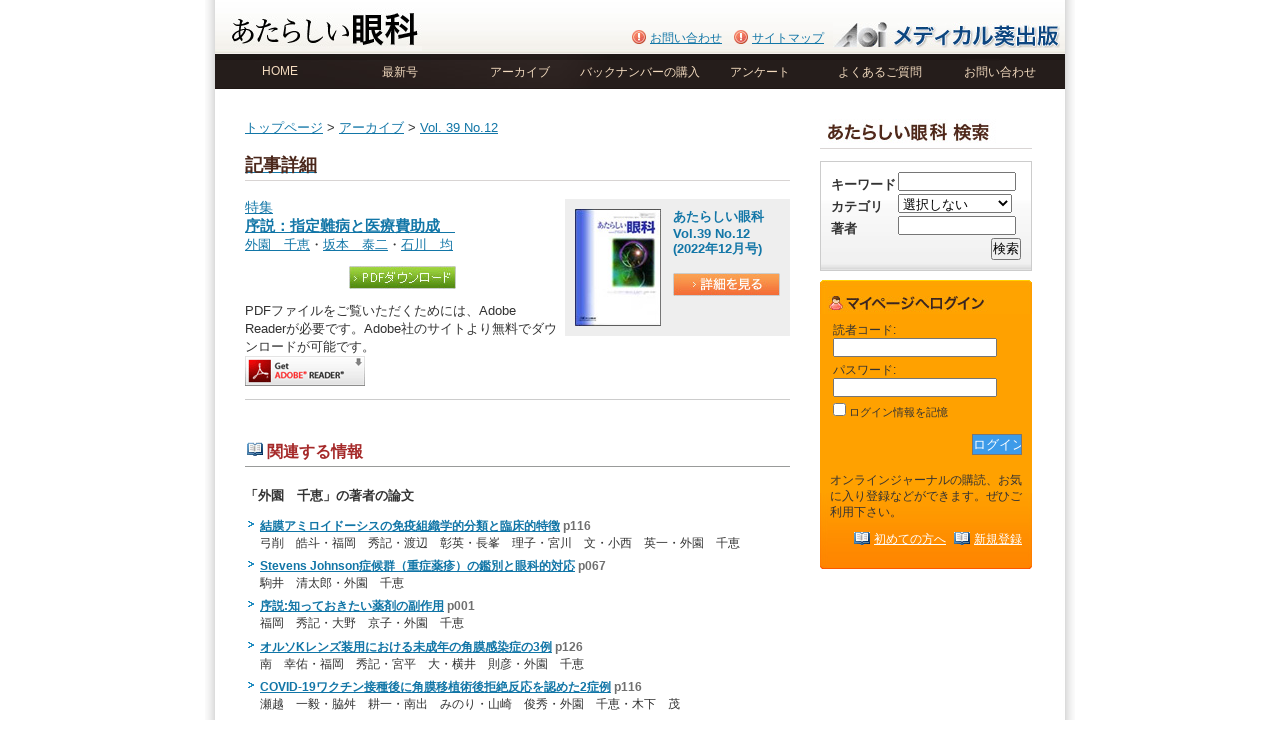

--- FILE ---
content_type: text/html; charset=UTF-8
request_url: https://www.atagan.jp/article/20221201.htm
body_size: 16980
content:
<!DOCTYPE html PUBLIC "-//W3C//DTD XHTML 1.0 Transitional//EN" "http://www.w3.org/TR/xhtml1/DTD/xhtml1-transitional.dtd">
<html xmlns="http://www.w3.org/1999/xhtml" dir="ltr" lang="ja">

<head profile="http://gmpg.org/xfn/11">
<meta http-equiv="Content-Type" content="text/html; charset=utf-8" />

<title>序説：指定難病と医療費助成　 &laquo;  あたらしい眼科オンラインジャーナル</title>

<link rel="stylesheet" href="https://www.atagan.jp/wp-content/themes/atagan/style.css" type="text/css" media="all" />
<link rel="pingback" href="https://www.atagan.jp/xmlrpc.php" />

<style type="text/css" media="screen">

	#page { background: url("https://www.atagan.jp/wp-content/themes/atagan/images/kubrickbgwide.jpg") repeat-y top; border: none; }

</style>

 


<style type="text/css" media="screen">@import "https://www.atagan.jp/wp-content/plugins/wp-custom-fields-search/templates/searchforms.css";</style>
<link rel="alternate" type="application/rss+xml" title="あたらしい眼科オンラインジャーナル &raquo; フィード" href="https://www.atagan.jp/feed" />
<link rel="alternate" type="application/rss+xml" title="あたらしい眼科オンラインジャーナル &raquo; コメントフィード" href="https://www.atagan.jp/comments/feed" />
<link rel='stylesheet' id='contact-form-7-css'  href='https://www.atagan.jp/wp-content/plugins/contact-form-7/styles.css?ver=2.2' type='text/css' media='all' />
<script type='text/javascript' src='https://www.atagan.jp/wp-includes/js/l10n.js?ver=20101110'></script>
<script type='text/javascript' src='https://www.atagan.jp/wp-includes/js/jquery/jquery.js?ver=1.4.4'></script>
<script type='text/javascript' src='https://www.atagan.jp/wp-includes/js/comment-reply.js?ver=20090102'></script>
<link rel="EditURI" type="application/rsd+xml" title="RSD" href="https://www.atagan.jp/xmlrpc.php?rsd" />
<link rel="wlwmanifest" type="application/wlwmanifest+xml" href="https://www.atagan.jp/wp-includes/wlwmanifest.xml" /> 
<link rel='index' title='あたらしい眼科オンラインジャーナル' href='https://www.atagan.jp' />
<link rel='start' title='Vol.23 No.1(2006年1月号)' href='https://www.atagan.jp/number/200601.htm' />
<link rel='prev' title='Vol.39 No.12(2022年12号)' href='https://www.atagan.jp/number/202212.htm' />
<link rel='next' title='前眼部形成異常・無虹彩症' href='https://www.atagan.jp/article/20221202.htm' />
<meta name="generator" content="WordPress 3.1.3" />
<link rel='canonical' href='https://www.atagan.jp/article/20221201.htm' />
<link rel='shortlink' href='https://www.atagan.jp/?p=16893' />

<!-- Start Of Script Generated By WP-PageNavi 2.31 -->
<link rel="stylesheet" href="https://www.atagan.jp/wp-content/plugins/wp-pagenavi/pagenavi-css.css" type="text/css" media="screen" />
<!-- End Of Script Generated By WP-PageNavi 2.31 -->

<script type="text/javascript">

  var _gaq = _gaq || [];
  _gaq.push(['_setAccount', 'UA-1702389-48']);
  _gaq.push(['_trackPageview']);

  (function() {
    var ga = document.createElement('script'); ga.type = 'text/javascript'; ga.async = true;
    ga.src = ('https:' == document.location.protocol ? 'https://ssl' : 'http://www') + '.google-analytics.com/ga.js';
    var s = document.getElementsByTagName('script')[0]; s.parentNode.insertBefore(ga, s);
  })();

</script>

</head>
<body class="subpage">
<div id="wrapper">
<!-- ********************* HEADER ********************* -->

<div id="header">

<h1 class="none"><a href="https://www.atagan.jp">あたらしい眼科</a></h1>

<div class="logo"  id="top">

	<a href="https://www.atagan.jp"><img src="https://www.atagan.jp/wp-content/themes/atagan/images/logo.jpg" alt="" width="192" height="43" /></a>

</div><!-- / logo -->

<div class="header_right">

<a href="http://www.medical-aoi.co.jp/" target="_blank"><img src="https://www.atagan.jp/wp-content/themes/atagan/images/headerLogo.jpg" width="227" height="26" alt="メディカル葵出版" /></a>



</div><!-- / header_right -->

<div class="header_middle">

<ul id="topmenu">
<li><a href="https://www.atagan.jp/contact">お問い合わせ</a></li>
<li><a href="https://www.atagan.jp/sitemap">サイトマップ</a></li>
</ul>


<div class="clear"><hr class="none" /></div>

</div><!-- / header_middle -->


<div class="clear"><hr class="none" /></div>

</div><!-- / header -->

<!-- ********************* NAVIGATION ********************* -->


<div id="navigation">

  <ul>
  <li><a href="https://www.atagan.jp">HOME</a></li>
  <li><a href="https://www.atagan.jp/number/202512.htm">最新号</a></li>
  <li><a href="https://www.atagan.jp/number">アーカイブ</a></li>
  <li><a href="http://www.medical-aoi.co.jp/magazine/newbn/newbn.htm" target="_blank">バックナンバーの購入</a></li>
  <li><a href="https://www.atagan.jp/enquete">アンケート</a></li>
  <li><a href="https://www.atagan.jp/guide">よくあるご質問</a></li>  
  <li><a href="https://www.atagan.jp/contact">お問い合わせ</a></li>
  </ul>
  
</div><!-- / navigation -->
<!-- ********************* CONTENTS ********************* -->

<div id="container">

<div id="contentsarea">


<div class="contents_left">

<div class="clear"><hr class="none" /></div>

<p><a href="https://www.atagan.jp">トップページ</a> &gt;



<!-- for article -->


				
		<a href="https://www.atagan.jp/number">アーカイブ</a> &gt; <a href="https://www.atagan.jp/number/202212.htm">Vol. 39 No.12</p>


		<div class="post-16893 post type-post status-publish format-standard hentry category-article" id="post-16893">
			<h2>記事詳細</h2>
		    <div class="kangou">
    
    <table border="0" cellspacing="0" cellpadding="0">
      <tr>
        <td style="width:100px;"><img src="https://www.atagan.jp/wp-content/themes/atagan/images/cover_s.jpg" width="86" height="117" alt="あたらしい眼科 表紙" /></td>
        <td colspan="2"><strong>あたらしい眼科<br />
        Vol.39 No.12<br />(2022年12月号)<br />
        <br />
        <a href="https://www.atagan.jp/number/202212.htm"><img src="https://www.atagan.jp/wp-content/themes/atagan/images/detail.jpg" width="107" height="23" title="詳細を見る"  alt="詳細を見る" /></a>
        </strong></td>
        </tr>
    </table>
    
    </div>
    
    <div class="pdf_title">
	
                    特集<br>
            
        
    <h5>序説：指定難病と医療費助成　</h5> 
    <p><a href="https://www.atagan.jp/?search-class=db_customsearch_widget-db_customsearch_widget&widget_number=preset-default&cs-all-0=&cs-category-1=&cs-author-2=%E5%A4%96%E5%9C%92%E3%80%80%E5%8D%83%E6%81%B5&search=%E6%A4%9C%E7%B4%A2">外園　千恵</a>・<a href="https://www.atagan.jp/?search-class=db_customsearch_widget-db_customsearch_widget&widget_number=preset-default&cs-all-0=&cs-category-1=&cs-author-2=%E5%9D%82%E6%9C%AC%E3%80%80%E6%B3%B0%E4%BA%8C&search=%E6%A4%9C%E7%B4%A2">坂本　泰二</a>・<a href="https://www.atagan.jp/?search-class=db_customsearch_widget-db_customsearch_widget&widget_number=preset-default&cs-all-0=&cs-category-1=&cs-author-2=%E7%9F%B3%E5%B7%9D%E3%80%80%E5%9D%87&search=%E6%A4%9C%E7%B4%A2">石川　均</a></p>
    <p class="align_center"><a href="https://www.atagan.jp/pdf.php?file=20221201.pdf"><img src="https://www.atagan.jp/wp-content/themes/atagan/images/download.jpg" width="107" height="23" alt="PDFダウンロード" /></a></p>
    
    <p>PDFファイルをご覧いただくためには、Adobe Readerが必要です。Adobe社のサイトより無料でダウンロードが可能です。<br />
    <a href="http://get.adobe.com/jp/reader/" target="_blank"><img src="https://www.atagan.jp/wp-content/themes/atagan/images/adobe.gif" width="120" height="30" alt="Adobe Reader ダウンロード" /></a></p> 
    
    </div>   
    
    <div class="clear"><hr class="none" /></div>

     <div class="journalcontent">
     
      
      </div><!-- / journalcontent -->


		</div>
	
	<h4>関連する情報</h4>
	  				  <p style="margin-top:20px;"><strong>「外園　千恵」の著者の論文</strong></p>
          <ul>
		    		    								<li>
				<strong><a href="https://www.atagan.jp/article/20250925.htm">結膜アミロイドーシスの免疫組織学的分類と臨床的特徴</a></strong>  <span style="color:#6F6F6F;"><strong>p116</strong></span>
				<br />弓削　皓斗・福岡　秀記・渡辺　彰英・長峯　理子・宮川　文・小西　英一・外園　千恵				</li>
					    		    								<li>
				<strong><a href="https://www.atagan.jp/article/20250810.htm">Stevens Johnson症候群（重症薬疹）の鑑別と眼科的対応</a></strong>  <span style="color:#6F6F6F;"><strong>p067</strong></span>
				<br />駒井　清太郎・外園　千恵				</li>
					    		    								<li>
				<strong><a href="https://www.atagan.jp/article/20250801.htm">序説:知っておきたい薬剤の副作用</a></strong>  <span style="color:#6F6F6F;"><strong>p001</strong></span>
				<br />福岡　秀記・大野　京子・外園　千恵				</li>
					    		    								<li>
				<strong><a href="https://www.atagan.jp/article/20250725.htm">オルソKレンズ装用における未成年の角膜感染症の3例</a></strong>  <span style="color:#6F6F6F;"><strong>p126</strong></span>
				<br />南　幸佑・福岡　秀記・宮平　大・横井　則彦・外園　千恵				</li>
					    		    								<li>
				<strong><a href="https://www.atagan.jp/article/20250223.htm">COVID-19ワクチン接種後に角膜移植術後拒絶反応を認めた2症例</a></strong>  <span style="color:#6F6F6F;"><strong>p116</strong></span>
				<br />瀬越　一毅・脇舛　耕一・南出　みのり・山崎　俊秀・外園　千恵・木下　茂				</li>
					  	      </ul>
		     
	  				  <p style="margin-top:20px;"><strong>「坂本　泰二」の著者の論文</strong></p>
          <ul>
		    		    		    		    								<li>
				<strong><a href="https://www.atagan.jp/article/20221028.htm">滲出型加齢黄斑変性を対象としたラニビズマブ（遺伝子組換え） バイオ後続品SJP-0133 の第III 相臨床試験─先行バイオ医薬 品との比較ならびに継続長期投与時の有効性および安全性評価</a></strong>  <span style="color:#6F6F6F;"><strong>p129</strong></span>
				<br />近藤　峰生・小椋　祐一郎・髙橋　寛二・飯田　知弘・石橋　達朗・坂本　泰二・辻川　明孝・五味　文・長谷川　久美子・山本　明史・徳重　秀樹				</li>
					    		    								<li>
				<strong><a href="https://www.atagan.jp/article/20210927.htm">20 年前に迷入したと考えられる涙囊内異物の1 例</a></strong>  <span style="color:#6F6F6F;"><strong>p141</strong></span>
				<br />松下　裕亮・上笹　貫太郎・平木　翼・谷本　昭英・坂本　泰二				</li>
					    		    								<li>
				<strong><a href="https://www.atagan.jp/article/20210204.htm">裂孔原性網膜剝離のレジストリー</a></strong>  <span style="color:#6F6F6F;"><strong>p017</strong></span>
				<br />厚東　隆志・平形　明人・坂本　泰二				</li>
					    		    								<li>
				<strong><a href="https://www.atagan.jp/article/20210201.htm">序説：眼科疾患レジストリーの現状と未来 ─ 100 年に一度の大変革へ追いつくためのわが国 の細くて狭い最後の道</a></strong>  <span style="color:#6F6F6F;"><strong>p1</strong></span>
				<br />坂本　泰二				</li>
					  	      </ul>
		     
	  				  <p style="margin-top:20px;"><strong>「石川　均」の著者の論文</strong></p>
          <ul>
		    		    								<li>
				<strong><a href="https://www.atagan.jp/article/20221208.htm">抗アクアポリン4抗体陽性視神経炎</a></strong>  <span style="color:#6F6F6F;"><strong>p043</strong></span>
				<br />河合　愛実・石川　均				</li>
					    		    		    		    								<li>
				<strong><a href="https://www.atagan.jp/article/20160629.htm">3D Visual Function Trainer-ORTe を用いた上斜筋麻痺患者の9方向眼位検査</a></strong>  <span style="color:#6F6F6F;"><strong>p155</strong></span>
				<br />保科　美希・石川　均・後関　利明・半田　知也・佐藤　司・清水　公也				</li>
					    		    								<li>
				<strong><a href="https://www.atagan.jp/article/20160526.htm">近赤外分光法を用いた新生児の他覚的視機能検査装置の開発</a></strong>  <span style="color:#6F6F6F;"><strong>p125</strong></span>
				<br />岩田　遥・池田　哲也・半田　知也・石川　均・庄司　信行・清水　公也				</li>
					    		    								<li>
				<strong><a href="https://www.atagan.jp/article/20151030.htm">新しい弱視訓練装置Occlu-Pad<sup>®</sup>の視覚野に対する効果検証</a></strong>  <span style="color:#6F6F6F;"><strong>p131</strong></span>
				<br />岩田　遥・半田　知也・石川　均・庄司　信行・清水　公也				</li>
					  	      </ul>
		     
	


<!-- /for article -->



<!-- for number -->


  </div><!-- / contents_left -->

<div class="contents_right">

<p><img src="https://www.atagan.jp/wp-content/themes/atagan/images/title03.jpg" width="212" height="30" alt="書籍検索" /></p>



<div class="search">
<form method='get' class='custom_search widget custom_search_custom_fields__search' action='https://www.atagan.jp'>
<input type="hidden" name="s" value="atagan" />
<div class='searchform-params'>
<div class='TextField'><div class='searchform-param'><label class='searchform-label'>キーワード</label><span class='searchform-input-wrapper'><input name='keyword' value=''/></span></div></div>
<div class='DropDownField'><div class='searchform-param'><label class='searchform-label'>カテゴリ</label><span class='searchform-input-wrapper'>
		<select name='category'  selected='selected' ><option value='' selected='true'>選択しない</option>
        <option value='セミナー(連載等)' >セミナー(連載等)</option>
        <option value='原著' >原著</option>
        <option value='原著論文' >原著論文</option>
        <option value='特集' >特集</option>
</select></span></div></div>
<div class='TextField'><div class='searchform-param'><label class='searchform-label'>著者</label><span class='searchform-input-wrapper'><input name='author' value=''/></span></div></div>
</div>
<div class='searchform-controls'>

<input type='submit' name='search' value='検索'/>
</div>
</form>
</div><!-- / search -->
<div class="mypage1">
<div class="mypage2">
<div class="mypage3">

<form name="loginform" id="loginform" action="https://www.atagan.jp/wp-login.php" method="post">
<input type="hidden" name="redirect_to" value="" />
<table width="100%" border="0" cellspacing="3" cellpadding="0">
  <tr>
    <td><label>読者コード:</label><br /><input type="text" name="log" id="user_login" class="input" style="width:160px" /></td>
  </tr>
  <tr>
    <td></td>
  </tr>
  <tr>
    <td><label>パスワード:</label><br /><input type="password" name="pwd" id="user_pass" class="input"  style="width:160px" /></td>
  </tr>
  <tr>
    <td></td>
  </tr>
  <tr>
    <td><p class="forgetmenot"><label><input name="rememberme" type="checkbox" id="rememberme" value="forever" tabindex="90" /> ログイン情報を記憶</label></p></td>
  </tr>
</table>

	<p class="loginsubmit"><input type="submit"  id="searchsubmit"  class="login_button" value="ログイン" title="Search" /></p>
<br />
</form>

<p>オンラインジャーナルの購読、お気に入り登録などができます。ぜひご利用下さい。</p>
<p class="hajimete"><a href="https://www.atagan.jp/about">初めての方へ</a>&nbsp;&nbsp;<a href="https://www.atagan.jp/journal">新規登録</a></p>

</div><!-- / mypage3 -->
</div><!-- / mypage2 -->
</div><!-- / mypage1 -->








<div class="clear"><hr class="none" /></div>
</div><!-- / contents_right -->



<!-- ********************* FOOTER ********************* -->

<div id="footer">

<p>Copyright &copy; 2026 Medical-Aoi Publications,Inc.All Rights Reserved.<br /><a href="https://www.atagan.jp/contact">お問い合わせ</a> 　| 　<a href="https://www.atagan.jp/sitemap">サイトマップ</a> 　| 　<a href="http://www.medical-aoi.co.jp/" target="_blank">メディカル葵出版</a></p>

</div><!-- / footer -->


</div><!-- / contentsarea -->


</div><!-- / container -->

</div><!-- / wrapper -->

<!-- Google tag (gtag.js) -->
<script async src="https://www.googletagmanager.com/gtag/js?id=G-3GV5MG8REW"></script>
<script>
  window.dataLayer = window.dataLayer || [];
  function gtag(){dataLayer.push(arguments);}
  gtag('js', new Date());

  gtag('config', 'G-3GV5MG8REW');
</script>
</body>
</html>
